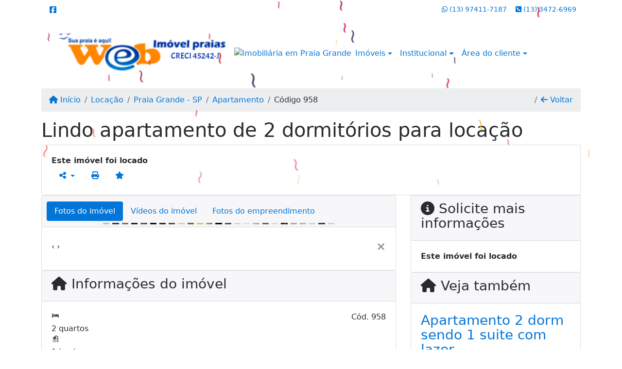

--- FILE ---
content_type: text/html; charset=UTF-8
request_url: https://www.webimovelpraias.com.br/958/imoveis/locacao-apartamento-2-quartos-vila-tupi-praia-grande-sp
body_size: 12845
content:
<!DOCTYPE html><html lang="pt-br"><head><title>Lindo apartamento de 2 dormitórios para locação - 958</title><meta name="description" content="Lindo apartamento de 2 dormitórios para locação - Apartamento para locação em Praia Grande - SP - Lindo apartamento de 2"><meta name="keywords" content="Apartamento , Apartamento Praia Grande - SP, Praia Grande - SP, Apartamento , imobiliarias Praia Grande - SP, imobiliária Praia Grande - SP, imóveis Praia Grande - SP, imóveis, Apartamento"><meta charset="utf-8"><meta name="google-site-verification" content="BLFVyi6W52Vz6H-hLqJuSNwQwc6heMeGWMYjlfZVfds"><meta name="Robots" content="INDEX,FOLLOW"><meta name="distribution" content="Global"><meta name="rating" content="General"><meta name="revisit-after" content="2"><meta name="classification" content="imobiliaria,imoveis"><meta name="author" content="Code49"><meta name="viewport" content="width=device-width, initial-scale=1, shrink-to-fit=no"><meta http-equiv="x-ua-compatible" content="ie=edge"><meta property="og:url" content="https://www.webimovelpraias.com.br/958/imoveis/locacao-apartamento-2-quartos-vila-tupi-praia-grande-sp"><meta property="og:image" content="https://www.webimovelpraias.com.br/admin/imovel/14721.jpg"><meta property="og:image" content="https://www.webimovelpraias.com.br/admin/imovel/mini/14721.jpg"><link rel="apple-touch-icon" href="https://www.webimovelpraias.com.br/admin/imovel/mini/14721.jpg"><meta name="thumbnail" content="https://www.webimovelpraias.com.br/admin/imovel/mini/14721.jpg"><meta property="og:type" content="website"><meta property="og:title" content="Lindo apartamento de 2 dormitórios para locação"><meta property="og:description" content="Apartamento amplo e arejado com 50 metros de área útil.

Localizado em um dos melhores bairros de Praia Grande que é a Ocian, próximo aos comérci..."><link rel="canonical" href="https://www.webimovelpraias.com.br/958/imoveis/locacao-apartamento-2-quartos-vila-tupi-praia-grande-sp">
<!-- Bootstrap -->
<link rel="stylesheet" href="https://www.webimovelpraias.com.br/css/bootstrap.min.css" crossorigin="anonymous">

<!-- Plugins -->
<link rel="stylesheet" href="https://www.webimovelpraias.com.br/plugins/bootstrap-multiselect/bootstrap-multiselect.css">
<link rel="stylesheet" href="https://www.webimovelpraias.com.br/plugins/bootstrap-multiselect/bootstrap-multiselect-custom.css">
<link rel="stylesheet" href="https://www.webimovelpraias.com.br/plugins/datepicker/datepicker.css">
<link rel="stylesheet" href="https://www.webimovelpraias.com.br/plugins/animate/animate.min.css">
		<link rel="stylesheet" href="https://www.webimovelpraias.com.br/crm/js/plugins/quill-emoji/dist/quill-emoji.css">
	<!-- fonts -->
<link rel="stylesheet" href="https://www.webimovelpraias.com.br/css/font-awesome.min.css">
<link rel="stylesheet" href="https://www.webimovelpraias.com.br/css/c49icons.min.css">

<link rel="stylesheet" href="https://www.webimovelpraias.com.br/css/imovel.css?2026012111"><link rel="stylesheet" href="https://www.webimovelpraias.com.br/css/custom.css?2026012111"><link rel="stylesheet" href="https://www.webimovelpraias.com.br/css/font-face.css"><!-- Global site tag (gtag.js) - Google Analytics -->
<script async src="https://www.googletagmanager.com/gtag/js?id=UA-160199551-1"></script>
<script>
  window.dataLayer = window.dataLayer || [];
  function gtag(){dataLayer.push(arguments);}
  gtag('js', new Date());

  gtag('config', 'UA-160199551-1');
</script></head><body class="" id="c49page-imovel">
<style>
  .fb-messenger-float {
      z-index: 999;
      position: fixed;
      font-family: 'Open sans';
      font-size: 14px;
      transition: bottom .2s;
      padding: 4px 12px 2px 12px;
      background-color: #1780b5;
      text-align: center;
      border-radius: 100px;
      font-size: 37px;
      bottom: 29px;
      right: 27px;
  }
  .fb-messenger-float i {
    color: #fff;
  }
</style>

<header id="c49header"  data-url_atual="https://www.webimovelpraias.com.br/" data-url_db="https://www.webimovelpraias.com.br/"><div id="c49row-1-1"  class="c49row c49-mod-mb-0 c49row-header-contact"><div class="container"><div class="row "><div class="col-md-3 d-flex align-items-center justify-content-center justify-content-md-start text-center text-md-left"><div  id="c49mod-38" ><div class="c49mod-contact-basic"><div class='c49-contact-social'><a aria-label='Icon share' href="http://www.facebook.com/webimovel.praias" class="c49-social btn btn-link" target="blank"><i class="c49-icon fab fa-facebook-square align-middle" aria-hidden="true"></i></a></div></div></div></div><div class="col-md-2 d-flex align-items-center justify-content-center text-center"></div><div class="col-md-7 d-flex align-items-center justify-content-center justify-content-md-end text-center text-md-right"><div  id="c49mod-76" > <div class="c49mod-contact-dropdown"><div class="c49-contact-phone"><span class="c49-phone btn btn-link btn-no-link btn-sm"><i class="c49-icon fab fa-whatsapp align-middle" aria-hidden="true" onclick="window.open('https://api.whatsapp.com/send?phone=5513974117187')"></i> <span class="c49-label align-middle"><a href=https://api.whatsapp.com/send?phone=5513974117187 target='_blank'>(13) 97411-7187</a></span></span><span class="c49-phone btn btn-link btn-no-link btn-sm"><i class="c49-icon fa fa-phone-square align-middle" aria-hidden="true" ></i> <span class="c49-label align-middle"><a class="hidden-md-up" href="tel:1334726969">(13) 3472-6969</a><a class="hidden-sm-down" href="#">(13) 3472-6969</a></span></span></div></div></div></div></div></div></div><div id="c49row-1-2"  class="c49row c49-mod-mb-0 c49row-navbar"><div class="container"><div class="row "><div class="col-sm-12"><div  id="c49mod-1" >
	<div class="c49mod-menu-horizontal-basic">
		<nav class="navbar  navbar-toggleable-md ">
			<div class="container">
				<button class="navbar-toggler navbar-toggler-right" type="button" data-toggle="collapse" data-target="#navbars1" aria-controls="navbarsContainer" aria-expanded="false" aria-label="Toggle navigation">
					<span class="navbar-toggler-icon"><i class="fa fa-bars" aria-hidden="true"></i></span>
				</button>
									<a aria-label="Menu mobile" class="navbar-brand" href="https://www.webimovelpraias.com.br/"><img alt="Imobiliária em Array" src="https://www.webimovelpraias.com.br/img/logo-topo.png"></a>
				
				<div class="collapse navbar-collapse" id="navbars1">
					<div class="nav navbar-nav mr-auto d-flex align-items-center justify-content-start">

						<div class='nav-item mr-auto'><div id='c49mod-2'  ><div class="c49mod-image-basic c49mod-image"><a href="https://www.webimovelpraias.com.br/"><img class="c49-image" src="https://www.webimovelpraias.com.br/img/logo-topo.png?v=1703013416" loading="lazy" alt="Imobiliária em Praia Grande"></a></div></div></div><div class='nav-item dropdown '><a class='nav-link dropdown-toggle' data-toggle='dropdown' href='' role='button' aria-haspopup='true' aria-expanded='false'>Imóveis</a><div class='dropdown-menu '><ul class='dropdown'><li><a class='dropdown-item dropdown-toggle dropdown-item-sub ' data-toggle='dropdown' href='' role='button' aria-haspopup='true' aria-expanded='false'>Venda</a><div class='dropdown-menu dropdown-submenu'><ul class='dropdown'><li><a class='dropdown-item dropdown-toggle dropdown-item-sub ' data-toggle='dropdown' href='' role='button' aria-haspopup='true' aria-expanded='false'>Apartamentos</a><div class='dropdown-menu dropdown-submenu'><ul class='dropdown'><li><a class='dropdown-item' href="javascript:search_base64('W3siaW5wdXQiOiJ0aXBvIiwidmFsdWUiOiIxIiwidGFibGUiOiJ0X2kifSx7ImlucHV0IjoiY2F0ZWdvcmlhIiwidmFsdWUiOlsiOTgiXSwidGFibGUiOiJpIn0seyJpbnB1dCI6ImRvcm1pdG9yaW8rIiwidmFsdWUiOlsxXSwidGFibGUiOiJpIn1d')" target=''>1 Dormitório</a></li><li><a class='dropdown-item' href="javascript:search_base64('W3siaW5wdXQiOiJ0aXBvIiwidmFsdWUiOiIxIiwidGFibGUiOiJ0X2kifSx7ImlucHV0IjoiY2F0ZWdvcmlhIiwidmFsdWUiOlsiOTgiXSwidGFibGUiOiJpIn0seyJpbnB1dCI6ImRvcm1pdG9yaW8rIiwidmFsdWUiOlsyXSwidGFibGUiOiJpIn1d')" target=''>2 Dormitórios</a></li><li><a class='dropdown-item' href="javascript:search_base64('W3siaW5wdXQiOiJ0aXBvIiwidmFsdWUiOiIxIiwidGFibGUiOiJ0X2kifSx7ImlucHV0IjoiY2F0ZWdvcmlhIiwidmFsdWUiOlsiOTgiXSwidGFibGUiOiJpIn0seyJpbnB1dCI6ImRvcm1pdG9yaW8rIiwidmFsdWUiOlszXSwidGFibGUiOiJpIn1d')" target=''>3 Dormitórios</a></li><li><a class='dropdown-item' href="javascript:search_base64('W3siaW5wdXQiOiJ0aXBvIiwidmFsdWUiOiIxIiwidGFibGUiOiJ0X2kifSx7ImlucHV0IjoiY2F0ZWdvcmlhIiwidmFsdWUiOlsiOTgiXSwidGFibGUiOiJpIn0seyJpbnB1dCI6ImRvcm1pdG9yaW8rIiwidmFsdWUiOls0XSwidGFibGUiOiJpIn1d')" target=''>4 Dormitórios</a></li><li><a class='dropdown-item' href="javascript:search_base64('W3siaW5wdXQiOiJ0aXBvIiwidmFsdWUiOiIxIiwidGFibGUiOiJ0X2kifSx7ImlucHV0IjoiY2F0ZWdvcmlhIiwidmFsdWUiOlsiOTgiXSwidGFibGUiOiJpIn0seyJpbnB1dCI6ImRvcm1pdG9yaW8rIiwidmFsdWUiOls1XSwidGFibGUiOiJpIn1d')" target=''>5 Dormitórios</a></li></ul></div></li><li><a class='dropdown-item dropdown-toggle dropdown-item-sub ' data-toggle='dropdown' href='' role='button' aria-haspopup='true' aria-expanded='false'>Casas</a><div class='dropdown-menu dropdown-submenu'><ul class='dropdown'><li><a class='dropdown-item' href="javascript:search_base64('W3siaW5wdXQiOiJ0aXBvIiwidmFsdWUiOiIxIiwidGFibGUiOiJ0X2kifSx7ImlucHV0IjoiY2F0ZWdvcmlhIiwidmFsdWUiOlsiOTkiXSwidGFibGUiOiJpIn0seyJpbnB1dCI6ImRvcm1pdG9yaW8rIiwidmFsdWUiOlsxXSwidGFibGUiOiJpIn1d')" target=''>1 Dormitório</a></li><li><a class='dropdown-item' href="javascript:search_base64('W3siaW5wdXQiOiJ0aXBvIiwidmFsdWUiOiIxIiwidGFibGUiOiJ0X2kifSx7ImlucHV0IjoiY2F0ZWdvcmlhIiwidmFsdWUiOlsiOTkiXSwidGFibGUiOiJpIn0seyJpbnB1dCI6ImRvcm1pdG9yaW8rIiwidmFsdWUiOlsyXSwidGFibGUiOiJpIn1d')" target=''>2 Dormitórios</a></li><li><a class='dropdown-item' href="javascript:search_base64('W3siaW5wdXQiOiJ0aXBvIiwidmFsdWUiOiIxIiwidGFibGUiOiJ0X2kifSx7ImlucHV0IjoiY2F0ZWdvcmlhIiwidmFsdWUiOlsiOTkiXSwidGFibGUiOiJpIn0seyJpbnB1dCI6ImRvcm1pdG9yaW8rIiwidmFsdWUiOlszXSwidGFibGUiOiJpIn1d')" target=''>3 Dormitórios</a></li><li><a class='dropdown-item' href="javascript:search_base64('W3siaW5wdXQiOiJ0aXBvIiwidmFsdWUiOiIxIiwidGFibGUiOiJ0X2kifSx7ImlucHV0IjoiY2F0ZWdvcmlhIiwidmFsdWUiOlsiOTkiXSwidGFibGUiOiJpIn0seyJpbnB1dCI6ImRvcm1pdG9yaW8rIiwidmFsdWUiOls0XSwidGFibGUiOiJpIn1d')" target=''>4 Dormitórios</a></li><li><a class='dropdown-item' href="javascript:search_base64('W3siaW5wdXQiOiJ0aXBvIiwidmFsdWUiOiIxIiwidGFibGUiOiJ0X2kifSx7ImlucHV0IjoiY2F0ZWdvcmlhIiwidmFsdWUiOlsiOTkiXSwidGFibGUiOiJpIn0seyJpbnB1dCI6ImRvcm1pdG9yaW8rIiwidmFsdWUiOls1XSwidGFibGUiOiJpIn1d')" target=''>5 Dormitórios</a></li></ul></div></li><li><a class='dropdown-item' href="javascript:search_base64('W3siaW5wdXQiOiJ0aXBvaW50ZXJubyIsInZhbHVlIjoiMyIsInRhYmxlIjoiaSJ9LHsiaW5wdXQiOiJ0aXBvIiwidmFsdWUiOiIxIiwidGFibGUiOiJ0X2kifV0=')" target=''>Imóveis comerciais</a></li><li><a class='dropdown-item' href="javascript:search_base64('W3siaW5wdXQiOiJ0aXBvaW50ZXJubyIsInZhbHVlIjoiNCIsInRhYmxlIjoiaSJ9LHsiaW5wdXQiOiJ0aXBvIiwidmFsdWUiOiIxIiwidGFibGUiOiJ0X2kifV0=')" target=''>Imóveis rurais</a></li><li><a class='dropdown-item' href="javascript:search_base64('W3siaW5wdXQiOiJ0aXBvaW50ZXJubyIsInZhbHVlIjoiNSIsInRhYmxlIjoiaSJ9LHsiaW5wdXQiOiJ0aXBvIiwidmFsdWUiOiIxIiwidGFibGUiOiJ0X2kifV0=')" target=''>Terrenos</a></li></ul></div></li><li><a class='dropdown-item dropdown-toggle dropdown-item-sub ' data-toggle='dropdown' href='' role='button' aria-haspopup='true' aria-expanded='false'>Locação</a><div class='dropdown-menu dropdown-submenu'><ul class='dropdown'><li><a class='dropdown-item dropdown-toggle dropdown-item-sub ' data-toggle='dropdown' href='' role='button' aria-haspopup='true' aria-expanded='false'>Apartamentos</a><div class='dropdown-menu dropdown-submenu'><ul class='dropdown'><li><a class='dropdown-item' href="javascript:search_base64('W3siaW5wdXQiOiJ0aXBvIiwidmFsdWUiOiIyIiwidGFibGUiOiJ0X2kifSx7ImlucHV0IjoiY2F0ZWdvcmlhIiwidmFsdWUiOlsiOTgiXSwidGFibGUiOiJpIn0seyJpbnB1dCI6ImRvcm1pdG9yaW8rIiwidmFsdWUiOlsxXSwidGFibGUiOiJpIn1d')" target=''>1 Dormitório</a></li><li><a class='dropdown-item' href="javascript:search_base64('W3siaW5wdXQiOiJ0aXBvIiwidmFsdWUiOiIyIiwidGFibGUiOiJ0X2kifSx7ImlucHV0IjoiY2F0ZWdvcmlhIiwidmFsdWUiOlsiOTgiXSwidGFibGUiOiJpIn0seyJpbnB1dCI6ImRvcm1pdG9yaW8rIiwidmFsdWUiOlsyXSwidGFibGUiOiJpIn1d')" target=''>2 Dormitórios</a></li><li><a class='dropdown-item' href="javascript:search_base64('W3siaW5wdXQiOiJ0aXBvIiwidmFsdWUiOiIyIiwidGFibGUiOiJ0X2kifSx7ImlucHV0IjoiY2F0ZWdvcmlhIiwidmFsdWUiOlsiOTgiXSwidGFibGUiOiJpIn0seyJpbnB1dCI6ImRvcm1pdG9yaW8rIiwidmFsdWUiOlszXSwidGFibGUiOiJpIn1d')" target=''>3 Dormitórios</a></li><li><a class='dropdown-item' href="javascript:search_base64('W3siaW5wdXQiOiJ0aXBvIiwidmFsdWUiOiIyIiwidGFibGUiOiJ0X2kifSx7ImlucHV0IjoiY2F0ZWdvcmlhIiwidmFsdWUiOlsiOTgiXSwidGFibGUiOiJpIn0seyJpbnB1dCI6ImRvcm1pdG9yaW8rIiwidmFsdWUiOls0XSwidGFibGUiOiJpIn1d')" target=''>4 Dormitórios</a></li><li><a class='dropdown-item' href="javascript:search_base64('W3siaW5wdXQiOiJ0aXBvIiwidmFsdWUiOiIyIiwidGFibGUiOiJ0X2kifSx7ImlucHV0IjoiY2F0ZWdvcmlhIiwidmFsdWUiOlsiOTgiXSwidGFibGUiOiJpIn0seyJpbnB1dCI6ImRvcm1pdG9yaW8rIiwidmFsdWUiOls1XSwidGFibGUiOiJpIn1d')" target=''>5 Dormitórios</a></li></ul></div></li><li><a class='dropdown-item dropdown-toggle dropdown-item-sub ' data-toggle='dropdown' href='' role='button' aria-haspopup='true' aria-expanded='false'>Casas</a><div class='dropdown-menu dropdown-submenu'><ul class='dropdown'><li><a class='dropdown-item' href="javascript:search_base64('W3siaW5wdXQiOiJ0aXBvIiwidmFsdWUiOiIyIiwidGFibGUiOiJ0X2kifSx7ImlucHV0IjoiY2F0ZWdvcmlhIiwidmFsdWUiOlsiOTkiXSwidGFibGUiOiJpIn0seyJpbnB1dCI6ImRvcm1pdG9yaW8rIiwidmFsdWUiOlsxXSwidGFibGUiOiJpIn1d')" target=''>1 Dormitório</a></li><li><a class='dropdown-item' href="javascript:search_base64('W3siaW5wdXQiOiJ0aXBvIiwidmFsdWUiOiIyIiwidGFibGUiOiJ0X2kifSx7ImlucHV0IjoiY2F0ZWdvcmlhIiwidmFsdWUiOlsiOTkiXSwidGFibGUiOiJpIn0seyJpbnB1dCI6ImRvcm1pdG9yaW8rIiwidmFsdWUiOlsyXSwidGFibGUiOiJpIn1d')" target=''>2 Dormitórios</a></li><li><a class='dropdown-item' href="javascript:search_base64('W3siaW5wdXQiOiJ0aXBvIiwidmFsdWUiOiIyIiwidGFibGUiOiJ0X2kifSx7ImlucHV0IjoiY2F0ZWdvcmlhIiwidmFsdWUiOlsiOTkiXSwidGFibGUiOiJpIn0seyJpbnB1dCI6ImRvcm1pdG9yaW8rIiwidmFsdWUiOlszXSwidGFibGUiOiJpIn1d')" target=''>3 Dormitórios</a></li><li><a class='dropdown-item' href="javascript:search_base64('W3siaW5wdXQiOiJ0aXBvIiwidmFsdWUiOiIyIiwidGFibGUiOiJ0X2kifSx7ImlucHV0IjoiY2F0ZWdvcmlhIiwidmFsdWUiOlsiOTkiXSwidGFibGUiOiJpIn0seyJpbnB1dCI6ImRvcm1pdG9yaW8rIiwidmFsdWUiOls0XSwidGFibGUiOiJpIn1d')" target=''>4 Dormitórios</a></li><li><a class='dropdown-item' href="javascript:search_base64('W3siaW5wdXQiOiJ0aXBvIiwidmFsdWUiOiIyIiwidGFibGUiOiJ0X2kifSx7ImlucHV0IjoiY2F0ZWdvcmlhIiwidmFsdWUiOlsiOTkiXSwidGFibGUiOiJpIn0seyJpbnB1dCI6ImRvcm1pdG9yaW8rIiwidmFsdWUiOls1XSwidGFibGUiOiJpIn1d')" target=''>5 Dormitórios</a></li></ul></div></li><li><a class='dropdown-item' href="javascript:search_base64('W3siaW5wdXQiOiJ0aXBvaW50ZXJubyIsInZhbHVlIjoiMyIsInRhYmxlIjoiaSJ9LHsiaW5wdXQiOiJ0aXBvIiwidmFsdWUiOiIyIiwidGFibGUiOiJ0X2kifV0=')" target=''>Imóveis comerciais</a></li><li><a class='dropdown-item' href="javascript:search_base64('W3siaW5wdXQiOiJ0aXBvaW50ZXJubyIsInZhbHVlIjoiNCIsInRhYmxlIjoiaSJ9LHsiaW5wdXQiOiJ0aXBvIiwidmFsdWUiOiIyIiwidGFibGUiOiJ0X2kifV0=')" target=''>Imóveis rurais</a></li><li><a class='dropdown-item' href="javascript:search_base64('W3siaW5wdXQiOiJ0aXBvaW50ZXJubyIsInZhbHVlIjoiNSIsInRhYmxlIjoiaSJ9LHsiaW5wdXQiOiJ0aXBvIiwidmFsdWUiOiIyIiwidGFibGUiOiJ0X2kifV0=')" target=''>Terrenos</a></li><li><a class='dropdown-item' href="javascript:search_base64('W3siaW5wdXQiOiJ0aXBvIiwidmFsdWUiOiIzIiwidGFibGUiOiJ0X2kifV0=')" target=''>Temporada</a></li></ul></div></li></ul></div></div><div class='nav-item dropdown '><a class='nav-link dropdown-toggle' data-toggle='dropdown' href='' role='button' aria-haspopup='true' aria-expanded='false'>Institucional</a><div class='dropdown-menu '><ul class='dropdown'><li><a class='dropdown-item' href='https://www.webimovelpraias.com.br/quem-somos.php'>Quem somos</a></li><li><a class='dropdown-item' href='https://www.webimovelpraias.com.br/servicos.php'>Serviços</a></li><li><a class='dropdown-item' href='https://www.webimovelpraias.com.br/equipe.php'>Equipe</a></li><li><a class='dropdown-item' href='https://www.webimovelpraias.com.br/trabalhe.php'>Trabalhe conosco</a></li><li><a class='dropdown-item' href='https://www.webimovelpraias.com.br/parceiros.php'>Parceiros</a></li><li><a class='dropdown-item' href='https://www.webimovelpraias.com.br/dicionario.php'>Dicionário imobiliário</a></li><li><a class='dropdown-item' href='https://www.webimovelpraias.com.br/links-uteis.php'>Links úteis</a></li><li><a class='dropdown-item' href='https://www.webimovelpraias.com.br/noticia.php'>Notícias</a></li></ul></div></div><div class='nav-item dropdown '><a class='nav-link dropdown-toggle' data-toggle='dropdown' href='' role='button' aria-haspopup='true' aria-expanded='false'>Área do cliente</a><div class='dropdown-menu '><ul class='dropdown'><a class='dropdown-item' href='https://www.webimovelpraias.com.br/account/?tab=favorites' data-toggle='modal' data-target='#modal-client-area'><i class='fa fa-star' aria-hidden='true'></i> Imóveis favoritos</a><a class='dropdown-item' href='javascript:cadastre()'><i class='fa fa-home' aria-hidden='true'></i> Cadastrar imóvel</a><a class='dropdown-item' href='javascript:perfil()' data-toggle='modal' data-target='#modal-client-area'><i class='fa fa-gift' aria-hidden='true'></i> Encomendar imóvel</a><div class='dropdown-divider'></div><a class='dropdown-item' href='#' data-toggle='modal' data-target='#modal-client-area'><i class='fa fa-sign-in-alt' aria-hidden='true'></i> Entrar</a></ul></div></div><div class='nav-item '><div id='c49mod-65'  >
<!-- <div class="dropdown c49mod-translator c49mod-translator-basic notranslate">
	<a id="current-flag" onclick="loadGoogleTranslator()" class="nav-link dropdown-toggle" data-toggle="dropdown" href="#" role="button" aria-haspopup="true" aria-expanded="false"><div class="flag-bra1"></div></a>
	<div class="dropdown-menu dropdown-menu-right">
		<a class="dropdown-item hidden language" href="#" data-padrao="1" data-sigla="pt" data-flag="bra1" data-lang="Portuguese">
			<span class="flag-bra1 img-rounded traducao"></span> Portuguese		</a>
				<a class="dropdown-item language" href="#" data-sigla="en" data-flag="eua1" data-lang="English">
			<span class="flag-eua1 img-rounded traducao"></span> English		</a>
				<a class="dropdown-item language" href="#" data-sigla="es" data-flag="esp1" data-lang="Spanish">
			<span class="flag-esp1 img-rounded traducao"></span> Spanish		</a>
				<div id="google_translate_element" class="hidden"></div>
	</div>
</div> --></div></div>
						<!-- Menu antigo -->

											</ul>
				</div>
			</div>
		</nav>
	</div>
	</div></div></div></div></div><div id="c49row-1-3"  class=""><div class=""><div class="row "><div class=""><div  id="c49mod-78" >
	<script>
		var phoneW = "5513974117187",
		msgW1 = "Em que podemos ajudá-lo(a)?",
		msgW2 = "",
		cor = "#1a63d6",
		position = "right",
		autoOpen = "",
		timer = "4000",
		titleW = "Contato por whatsapp",
		showpop = "",
		txtSite = "Site";
	</script>

	
		<div  class="floating-wpp "></div>

	

<script>
	var openWhatsappButton = document.getElementById("open-whatsapp");
	if (openWhatsappButton) {
		// Abrir a janela modal ao clicar no ícone do WhatsApp
		document.getElementById("open-whatsapp").addEventListener("click", function () {
			document.getElementById("modalWhats").style.display = "block";
		});

		// Fechar a janela modal ao clicar no botão "Fechar" (X)
		document.querySelector(".close").addEventListener("click", function () {
			document.getElementById("modalWhats").style.display = "none";
		});

		// Função para verificar se o e-mail é válido
		function isEmailValid(email) {
			var regex = /^[a-zA-Z0-9._-]+@[a-zA-Z0-9.-]+\.[a-zA-Z]{2,4}$/;
			return regex.test(email);
		}

		// Função para verificar se todos os campos estão preenchidos
		function camposEstaoPreenchidos() {
			var nome = document.querySelector('input[name="nome"]').value;
			var telefone = document.querySelector('input[name="telefone"]').value;
			var email = document.querySelector('input[name="email"]').value;

			return nome !== "" && telefone !== "" && email !== "";
		}

		// Manipulador de evento para o link do WhatsApp
		document.getElementById("whatsapp-link").addEventListener("click", function (e) {
			var email = document.querySelector('input[name="email"]').value;

			if (!camposEstaoPreenchidos()) {
		        e.preventDefault(); // Impede a abertura do link
		    } else if (!isEmailValid(email)) {
		        e.preventDefault(); // Impede a abertura do link
		    }
		});
	}
</script>

</div></div></div></div></div></header><main id="c49main" ><div id="c49row-8-1"  class="c49row"><div class="container"><div class="row "><div class="col-md-12"><div  id="c49mod-18" >		<div class="c49mod-breadcrumb c49mod-breadcrumb-basic">
			<nav class="breadcrumb">
				<a class="breadcrumb-item" href="https://www.webimovelpraias.com.br/"><i class="fa fa-home" aria-hidden="true"></i> Início</a>
				<a class="breadcrumb-item " href="https://www.webimovelpraias.com.br/imobiliaria/locacao/imoveis/16">Locação</a><a class="breadcrumb-item " href="https://www.webimovelpraias.com.br/imobiliaria/praia-grande-sp/imoveis/2">Praia Grande - SP</a><a class="breadcrumb-item " href="https://www.webimovelpraias.com.br/imobiliaria/apartamento/imoveis/433">Apartamento</a><a class="breadcrumb-item active">Código 958</a>				<a class="breadcrumb-item breadcrumb-return float-right" href="javascript:window.history.back()"><i class="fa fa-arrow-left" aria-hidden="true"></i> Voltar</a>
			</nav>
		</div>
	

</div></div></div></div></div><div id="c49row-8-2"  class="c49row"><div class="container"><div class="row "><div class="col-md-12"><div  id="c49mod-27" >
	<div class="c49mod-property-header-basic page-position">
		<div class="c49-property-title">
							<h1>Lindo apartamento de 2 dormitórios para locação</h1>
					</div>

		<div class="c49-property-bar" id="property-958">
			<div class="card">
				<div class="card-block">
											<div class="c49-property-price"><div class="c49-property-price-value"><strong>Este imóvel foi locado</strong></div></div>
					<div class="c49-action-icons">
						<div class="btn-group">
															<button onclick="mobileShare('Web Imóvel Praias - Lindo apartamento de 2 dormitórios para locação', 'https://www.webimovelpraias.com.br/958/imoveis/locacao-apartamento-2-quartos-vila-tupi-praia-grande-sp')" type="button" class="btn btn-link dropdown-toggle hidden-md-up"  aria-haspopup="true" aria-expanded="false">
									<i class="fa fa-share-alt" aria-hidden="true"></i>
								</button>
								<button type="button" class="btn btn-link dropdown-toggle hidden-sm-down" data-toggle="dropdown" aria-haspopup="true" aria-expanded="false">
									<i class="fa fa-share-alt" aria-hidden="true"></i>
								</button>
								<div class="dropdown-menu dropdown-menu-right">
									<a class="dropdown-item cursor-pointer" onclick="changeIconAndCopyToClipboard(this,'https://www.webimovelpraias.com.br/958/imoveis/locacao-apartamento-2-quartos-vila-tupi-praia-grande-sp')"><i class="fa fa-clone" aria-hidden="true"></i> Copiar link</a>
									<a class="dropdown-item" href="https://api.whatsapp.com/send?text=Web Imóvel Praias - Lindo apartamento de 2 dormitórios para locação - https://www.webimovelpraias.com.br/958/imoveis/locacao-apartamento-2-quartos-vila-tupi-praia-grande-sp" data-action="share/whatsapp/share" target="_blank"><i class="fab fa-whatsapp" aria-hidden="true"></i> Whatsapp</a>
									<a class="dropdown-item" href="javascript:new_window('https://www.facebook.com/sharer.php?u=https://www.webimovelpraias.com.br/958/imoveis/locacao-apartamento-2-quartos-vila-tupi-praia-grande-sp','Facebook','450','450','yes');"><i class="fab fa-facebook" aria-hidden="true"></i> Facebook</a>
									<a class="dropdown-item" href="javascript:new_window('https://twitter.com/share?text=Web Imóvel Praias - Lindo apartamento de 2 dormitórios para locação 
 https://www.webimovelpraias.com.br/958/imoveis/locacao-apartamento-2-quartos-vila-tupi-praia-grande-sp&url=https://www.webimovelpraias.com.br/958/imoveis/locacao-apartamento-2-quartos-vila-tupi-praia-grande-sp','Twitter','450','450','yes');"><i class="fab fa-twitter" aria-hidden="true"></i> Twitter</a>
									<a class="dropdown-item" href="javascript:new_window('https://www.linkedin.com/shareArticle?mini=true&url=https://www.webimovelpraias.com.br/958/imoveis/locacao-apartamento-2-quartos-vila-tupi-praia-grande-sp','Linkedin','450','450','yes');"><i class="fab fa-linkedin" aria-hidden="true"></i> LinkedIn</a>
								</div>
																							<a href="" data-toggle="modal" data-target="#printModal" class="btn btn-link btn-print"><i class="fa fa-print" aria-hidden="true"></i></a>
								<a class="btn btn-link btn-favorite" data-favorito="0" href="javascript:favoritar_imovel(958, this)"><i class="fa fa-star " aria-hidden="true"></i></a>
													</div>
					</div>
				</div>
			</div>
		</div>
	</div>

	<div class="modal fade print-modal" id="printModal" tabindex="-1" role="dialog" aria-labelledby="exampleModalLabel" aria-hidden="true">
		<div class="modal-dialog modal-lg" role="document">
			<div class="modal-content">
				<div class="modal-header">
					<h5 class="modal-title" id="exampleModalLabel">Ficha de impressão</h5>
					<button type="button" class="close" data-dismiss="modal" aria-label="Close">
						<span aria-hidden="true">&times;</span>
					</button>
				</div>
				<div class="modal-body">
					<iframe class="frame-size" src="https://www.webimovelpraias.com.br/print.php?id=958"></iframe>
				</div>
			</div>
		</div>
	</div>

	</div></div></div></div></div><div id="c49row-8-3"  class="c49row"><div class="container"><div class="row "><div class="col-md-8"><div class="" id="c49wrap-24"><div class="card c49wrap-card-tab">
			<div class="card-header">
			<ul class="nav nav-pills card-header-pills pull-xs-left slider-pro-tab" role="tablist">
									<li class="nav-item">
						<a class="nav-link active" data-toggle="tab" href="#c49mod-24-1" role="tab"><span>Fotos do imóvel</span></a>
					</li>
									<li class="nav-item">
						<a class="nav-link " data-toggle="tab" href="#c49mod-24-2" role="tab"><span>Vídeos do imóvel</span></a>
					</li>
									<li class="nav-item">
						<a class="nav-link " data-toggle="tab" href="#c49mod-24-3" role="tab"><span>Fotos do empreendimento</span></a>
					</li>
							</ul>
		</div>

		<div class="card-block">
			<div class="tab-content">
									<div class="tab-pane active" id="c49mod-24-1" role="tabpanel">
			            			                    <div id="c49mod-28" class="">
	<div class="c49mod-property-gallery-bluimp">

					<div class="tab-pane active" id="photos-property" role="tabpanel">

				<div id="photos-property-carousel" class="carousel c49-carousel-gallery slide" data-ride="carousel">
					<ol class="carousel-indicators">
													<li data-target="#photos-property-carousel" style="background-image: url(https://www.webimovelpraias.com.br//admin/imovel/mini/14721.jpg);" data-slide-to="0" class="active"></li>
																				<li data-target="#photos-property-carousel" style="background-image: url(https://www.webimovelpraias.com.br//admin/imovel/mini/14697.jpg);" data-slide-to="1" class=""></li>
																				<li data-target="#photos-property-carousel" style="background-image: url(https://www.webimovelpraias.com.br//admin/imovel/mini/14698.jpg);" data-slide-to="2" class=""></li>
																				<li data-target="#photos-property-carousel" style="background-image: url(https://www.webimovelpraias.com.br//admin/imovel/mini/14699.jpg);" data-slide-to="3" class=""></li>
																				<li data-target="#photos-property-carousel" style="background-image: url(https://www.webimovelpraias.com.br//admin/imovel/mini/14700.jpg);" data-slide-to="4" class=""></li>
																				<li data-target="#photos-property-carousel" style="background-image: url(https://www.webimovelpraias.com.br//admin/imovel/mini/14701.jpg);" data-slide-to="5" class=""></li>
																				<li data-target="#photos-property-carousel" style="background-image: url(https://www.webimovelpraias.com.br//admin/imovel/mini/14702.jpg);" data-slide-to="6" class=""></li>
																				<li data-target="#photos-property-carousel" style="background-image: url(https://www.webimovelpraias.com.br//admin/imovel/mini/14703.jpg);" data-slide-to="7" class=""></li>
																				<li data-target="#photos-property-carousel" style="background-image: url(https://www.webimovelpraias.com.br//admin/imovel/mini/14704.jpg);" data-slide-to="8" class=""></li>
																				<li data-target="#photos-property-carousel" style="background-image: url(https://www.webimovelpraias.com.br//admin/imovel/mini/14705.jpg);" data-slide-to="9" class=""></li>
																				<li data-target="#photos-property-carousel" style="background-image: url(https://www.webimovelpraias.com.br//admin/imovel/mini/14706.jpg);" data-slide-to="10" class=""></li>
																				<li data-target="#photos-property-carousel" style="background-image: url(https://www.webimovelpraias.com.br//admin/imovel/mini/14707.jpg);" data-slide-to="11" class=""></li>
																				<li data-target="#photos-property-carousel" style="background-image: url(https://www.webimovelpraias.com.br//admin/imovel/mini/14708.jpg);" data-slide-to="12" class=""></li>
																				<li data-target="#photos-property-carousel" style="background-image: url(https://www.webimovelpraias.com.br//admin/imovel/mini/14709.jpg);" data-slide-to="13" class=""></li>
																				<li data-target="#photos-property-carousel" style="background-image: url(https://www.webimovelpraias.com.br//admin/imovel/mini/14710.jpg);" data-slide-to="14" class=""></li>
																				<li data-target="#photos-property-carousel" style="background-image: url(https://www.webimovelpraias.com.br//admin/imovel/mini/14711.jpg);" data-slide-to="15" class=""></li>
																				<li data-target="#photos-property-carousel" style="background-image: url(https://www.webimovelpraias.com.br//admin/imovel/mini/14712.jpg);" data-slide-to="16" class=""></li>
																				<li data-target="#photos-property-carousel" style="background-image: url(https://www.webimovelpraias.com.br//admin/imovel/mini/14713.jpg);" data-slide-to="17" class=""></li>
																				<li data-target="#photos-property-carousel" style="background-image: url(https://www.webimovelpraias.com.br//admin/imovel/mini/14714.jpg);" data-slide-to="18" class=""></li>
																				<li data-target="#photos-property-carousel" style="background-image: url(https://www.webimovelpraias.com.br//admin/imovel/mini/14715.jpg);" data-slide-to="19" class=""></li>
																				<li data-target="#photos-property-carousel" style="background-image: url(https://www.webimovelpraias.com.br//admin/imovel/mini/14716.jpg);" data-slide-to="20" class=""></li>
																				<li data-target="#photos-property-carousel" style="background-image: url(https://www.webimovelpraias.com.br//admin/imovel/mini/14717.jpg);" data-slide-to="21" class=""></li>
																				<li data-target="#photos-property-carousel" style="background-image: url(https://www.webimovelpraias.com.br//admin/imovel/mini/14718.jpg);" data-slide-to="22" class=""></li>
																				<li data-target="#photos-property-carousel" style="background-image: url(https://www.webimovelpraias.com.br//admin/imovel/mini/14719.jpg);" data-slide-to="23" class=""></li>
																				<li data-target="#photos-property-carousel" style="background-image: url(https://www.webimovelpraias.com.br//admin/imovel/mini/14720.jpg);" data-slide-to="24" class=""></li>
																		</ol>
					<div class="carousel-inner gal-relative" role="listbox">
													<div class="carousel-item active" data-foto="https://www.webimovelpraias.com.br/exportacao/fotos/14721.jpg" data-gallery="imovel">
								<div style="background-image: url(https://www.webimovelpraias.com.br/exportacao/fotos/14721.jpg);"></div>
								<span class="legenda"></span>
							</div>
																				<div class="carousel-item " data-foto="https://www.webimovelpraias.com.br/exportacao/fotos/14697.jpg" data-gallery="imovel">
								<div style="background-image: url(https://www.webimovelpraias.com.br/exportacao/fotos/14697.jpg);"></div>
								<span class="legenda"></span>
							</div>
																				<div class="carousel-item " data-foto="https://www.webimovelpraias.com.br/exportacao/fotos/14698.jpg" data-gallery="imovel">
								<div style="background-image: url(https://www.webimovelpraias.com.br/exportacao/fotos/14698.jpg);"></div>
								<span class="legenda"></span>
							</div>
																				<div class="carousel-item " data-foto="https://www.webimovelpraias.com.br/exportacao/fotos/14699.jpg" data-gallery="imovel">
								<div style="background-image: url(https://www.webimovelpraias.com.br/exportacao/fotos/14699.jpg);"></div>
								<span class="legenda"></span>
							</div>
																				<div class="carousel-item " data-foto="https://www.webimovelpraias.com.br/exportacao/fotos/14700.jpg" data-gallery="imovel">
								<div style="background-image: url(https://www.webimovelpraias.com.br/exportacao/fotos/14700.jpg);"></div>
								<span class="legenda"></span>
							</div>
																				<div class="carousel-item " data-foto="https://www.webimovelpraias.com.br/exportacao/fotos/14701.jpg" data-gallery="imovel">
								<div style="background-image: url(https://www.webimovelpraias.com.br/exportacao/fotos/14701.jpg);"></div>
								<span class="legenda"></span>
							</div>
																				<div class="carousel-item " data-foto="https://www.webimovelpraias.com.br/exportacao/fotos/14702.jpg" data-gallery="imovel">
								<div style="background-image: url(https://www.webimovelpraias.com.br/exportacao/fotos/14702.jpg);"></div>
								<span class="legenda"></span>
							</div>
																				<div class="carousel-item " data-foto="https://www.webimovelpraias.com.br/exportacao/fotos/14703.jpg" data-gallery="imovel">
								<div style="background-image: url(https://www.webimovelpraias.com.br/exportacao/fotos/14703.jpg);"></div>
								<span class="legenda"></span>
							</div>
																				<div class="carousel-item " data-foto="https://www.webimovelpraias.com.br/exportacao/fotos/14704.jpg" data-gallery="imovel">
								<div style="background-image: url(https://www.webimovelpraias.com.br/exportacao/fotos/14704.jpg);"></div>
								<span class="legenda"></span>
							</div>
																				<div class="carousel-item " data-foto="https://www.webimovelpraias.com.br/exportacao/fotos/14705.jpg" data-gallery="imovel">
								<div style="background-image: url(https://www.webimovelpraias.com.br/exportacao/fotos/14705.jpg);"></div>
								<span class="legenda"></span>
							</div>
																				<div class="carousel-item " data-foto="https://www.webimovelpraias.com.br/exportacao/fotos/14706.jpg" data-gallery="imovel">
								<div style="background-image: url(https://www.webimovelpraias.com.br/exportacao/fotos/14706.jpg);"></div>
								<span class="legenda"></span>
							</div>
																				<div class="carousel-item " data-foto="https://www.webimovelpraias.com.br/exportacao/fotos/14707.jpg" data-gallery="imovel">
								<div style="background-image: url(https://www.webimovelpraias.com.br/exportacao/fotos/14707.jpg);"></div>
								<span class="legenda"></span>
							</div>
																				<div class="carousel-item " data-foto="https://www.webimovelpraias.com.br/exportacao/fotos/14708.jpg" data-gallery="imovel">
								<div style="background-image: url(https://www.webimovelpraias.com.br/exportacao/fotos/14708.jpg);"></div>
								<span class="legenda"></span>
							</div>
																				<div class="carousel-item " data-foto="https://www.webimovelpraias.com.br/exportacao/fotos/14709.jpg" data-gallery="imovel">
								<div style="background-image: url(https://www.webimovelpraias.com.br/exportacao/fotos/14709.jpg);"></div>
								<span class="legenda"></span>
							</div>
																				<div class="carousel-item " data-foto="https://www.webimovelpraias.com.br/exportacao/fotos/14710.jpg" data-gallery="imovel">
								<div style="background-image: url(https://www.webimovelpraias.com.br/exportacao/fotos/14710.jpg);"></div>
								<span class="legenda"></span>
							</div>
																				<div class="carousel-item " data-foto="https://www.webimovelpraias.com.br/exportacao/fotos/14711.jpg" data-gallery="imovel">
								<div style="background-image: url(https://www.webimovelpraias.com.br/exportacao/fotos/14711.jpg);"></div>
								<span class="legenda"></span>
							</div>
																				<div class="carousel-item " data-foto="https://www.webimovelpraias.com.br/exportacao/fotos/14712.jpg" data-gallery="imovel">
								<div style="background-image: url(https://www.webimovelpraias.com.br/exportacao/fotos/14712.jpg);"></div>
								<span class="legenda"></span>
							</div>
																				<div class="carousel-item " data-foto="https://www.webimovelpraias.com.br/exportacao/fotos/14713.jpg" data-gallery="imovel">
								<div style="background-image: url(https://www.webimovelpraias.com.br/exportacao/fotos/14713.jpg);"></div>
								<span class="legenda"></span>
							</div>
																				<div class="carousel-item " data-foto="https://www.webimovelpraias.com.br/exportacao/fotos/14714.jpg" data-gallery="imovel">
								<div style="background-image: url(https://www.webimovelpraias.com.br/exportacao/fotos/14714.jpg);"></div>
								<span class="legenda"></span>
							</div>
																				<div class="carousel-item " data-foto="https://www.webimovelpraias.com.br/exportacao/fotos/14715.jpg" data-gallery="imovel">
								<div style="background-image: url(https://www.webimovelpraias.com.br/exportacao/fotos/14715.jpg);"></div>
								<span class="legenda"></span>
							</div>
																				<div class="carousel-item " data-foto="https://www.webimovelpraias.com.br/exportacao/fotos/14716.jpg" data-gallery="imovel">
								<div style="background-image: url(https://www.webimovelpraias.com.br/exportacao/fotos/14716.jpg);"></div>
								<span class="legenda"></span>
							</div>
																				<div class="carousel-item " data-foto="https://www.webimovelpraias.com.br/exportacao/fotos/14717.jpg" data-gallery="imovel">
								<div style="background-image: url(https://www.webimovelpraias.com.br/exportacao/fotos/14717.jpg);"></div>
								<span class="legenda"></span>
							</div>
																				<div class="carousel-item " data-foto="https://www.webimovelpraias.com.br/exportacao/fotos/14718.jpg" data-gallery="imovel">
								<div style="background-image: url(https://www.webimovelpraias.com.br/exportacao/fotos/14718.jpg);"></div>
								<span class="legenda"></span>
							</div>
																				<div class="carousel-item " data-foto="https://www.webimovelpraias.com.br/exportacao/fotos/14719.jpg" data-gallery="imovel">
								<div style="background-image: url(https://www.webimovelpraias.com.br/exportacao/fotos/14719.jpg);"></div>
								<span class="legenda"></span>
							</div>
																				<div class="carousel-item " data-foto="https://www.webimovelpraias.com.br/exportacao/fotos/14720.jpg" data-gallery="imovel">
								<div style="background-image: url(https://www.webimovelpraias.com.br/exportacao/fotos/14720.jpg);"></div>
								<span class="legenda"></span>
							</div>
																		</div>
					<a class="carousel-control-prev" href="#photos-property-carousel" role="button" data-slide="prev">
						<span class="carousel-control-prev-icon" aria-hidden="true"></span>
						<span class="sr-only">Previous</span>
					</a>
					<a class="carousel-control-next" href="#photos-property-carousel" role="button" data-slide="next">
						<span class="carousel-control-next-icon" aria-hidden="true"></span>
						<span class="sr-only">Next</span>
					</a>
				</div>

			</div>
			</div>


<link rel="stylesheet" href="https://www.webimovelpraias.com.br/plugins/blueimp-gallery/blueimp-gallery.min.css?2026012111">
<div id="blueimp-gallery" class="blueimp-gallery blueimp-gallery-controls" data-use-bootstrap-modal="false" data-hide-page-scrollbars="false">
    <div class="slides"></div>
    <h3 class="title"></h3>
    <a class="prev">‹</a>
    <a class="next">›</a>
    <a class="close">×</a>
    <a class="play-pause"></a>
    <ol class="indicator"></ol>
    <div class="modal fade">
        <div class="modal-dialog">
            <div class="modal-content">
                <div class="modal-header">
                    <button type="button" class="close" aria-hidden="true">&times;</button>
                    <h4 class="modal-title"></h4>
                </div>
                <div class="modal-body next"></div>
                <div class="modal-footer">
                    <button type="button" class="btn btn-default pull-left prev">
                        <i class="glyphicon glyphicon-chevron-left"></i>
                        Previous
                    </button>
                    <button type="button" class="btn btn-primary next">
                        Next
                        <i class="glyphicon glyphicon-chevron-right"></i>
                    </button>
                </div>
            </div>
        </div>
    </div>
</div>

</div>
			                					</div>
									<div class="tab-pane " id="c49mod-24-2" role="tabpanel">
			            			                    <div id="c49mod-70" class="">


	<div class="c49mod-property-gallery-basic">

					<div class="wrap-hidden" data-hidden="#c49mod-24-2"></div>
			</div>
<link rel="stylesheet" href="https://www.webimovelpraias.com.br/plugins/blueimp-gallery/blueimp-gallery.min.css?2026012111">
<div id="blueimp-gallery" class="blueimp-gallery blueimp-gallery-controls" data-use-bootstrap-modal="false" data-hide-page-scrollbars="false">
    <div class="slides"></div>
    <h3 class="title"></h3>
    <a class="prev">‹</a>
    <a class="next">›</a>
    <a class="close">×</a>
    <a class="play-pause"></a>
    <ol class="indicator"></ol>
    <div class="modal fade">
        <div class="modal-dialog">
            <div class="modal-content">
                <div class="modal-header">
                    <button type="button" class="close" aria-hidden="true">&times;</button>
                    <h4 class="modal-title"></h4>
                </div>
                <div class="modal-body next"></div>
                <div class="modal-footer">
                    <button type="button" class="btn btn-default pull-left prev">
                        <i class="glyphicon glyphicon-chevron-left"></i>
                        Previous
                    </button>
                    <button type="button" class="btn btn-primary next">
                        Next
                        <i class="glyphicon glyphicon-chevron-right"></i>
                    </button>
                </div>
            </div>
        </div>
    </div>
</div>

</div>
			                					</div>
									<div class="tab-pane " id="c49mod-24-3" role="tabpanel">
			            			                    <div id="c49mod-53" class="">


	<div class="c49mod-property-gallery-bluimp">

					<div class="wrap-hidden" data-hidden="#c49mod-24-3"></div>
		
	</div>
<link rel="stylesheet" href="https://www.webimovelpraias.com.br/plugins/blueimp-gallery/blueimp-gallery.min.css?2026012111">
<div id="blueimp-gallery" class="blueimp-gallery blueimp-gallery-controls" data-use-bootstrap-modal="false" data-hide-page-scrollbars="false">
    <div class="slides"></div>
    <h3 class="title"></h3>
    <a class="prev">‹</a>
    <a class="next">›</a>
    <a class="close">×</a>
    <a class="play-pause"></a>
    <ol class="indicator"></ol>
    <div class="modal fade">
        <div class="modal-dialog">
            <div class="modal-content">
                <div class="modal-header">
                    <button type="button" class="close" aria-hidden="true">&times;</button>
                    <h4 class="modal-title"></h4>
                </div>
                <div class="modal-body next"></div>
                <div class="modal-footer">
                    <button type="button" class="btn btn-default pull-left prev">
                        <i class="glyphicon glyphicon-chevron-left"></i>
                        Previous
                    </button>
                    <button type="button" class="btn btn-primary next">
                        Next
                        <i class="glyphicon glyphicon-chevron-right"></i>
                    </button>
                </div>
            </div>
        </div>
    </div>
</div>

</div>
			                					</div>
							</div>
		</div>
	</div>
</div><div class="" id="c49wrap-17"><div class="card c49wrap-card">
						<div class="card-header">
				<h3 class="c49-card-title">
					<i class="fa fa-home"></i>
					Informações do imóvel				</h3>
			</div>
		
		<div class="card-block ">
	        		                <div id="c49mod-29"  >
	<div class="c49mod-property-infos-basic">

		
			<div class="c49-property-numbers d-flex justify-content-between">
				<div class="c49-property-features">
					<div class="c49-property-number-wrap"><span class="c49icon-bedroom-1"></span><div class="c49-property-number">2 quartos</div></div><div class="c49-property-number-wrap"><span class="c49icon-bathroom-1"></span><div class="c49-property-number">1 banh.</div></div><div class="c49-property-number-wrap"><span class="c49icon-garage-1"></span><div class="c49-property-number">1 Vaga coberta</div></div>				</div>

				<div class="info-codigo">
					<span class="info-codigo-ref">Cód.</span> 958				</div>
			</div>

							<h2 class="property-title m-b-20">Lindo apartamento de 2 dormitórios para locação</h2>
			
							<div class="property-description p-b-20">
					<p>Apartamento amplo e arejado com 50 metros de área útil.<br />
<br />
Localizado em um dos melhores bairros de Praia Grande que é a Ocian, próximo aos comércios da região, super mercados, farmácias e bancos.</p>
				</div>
			
			<div class="row">
				<div class="col-sm-12">
										 
							<div class="table-row table-row-odd" id="transacao">
								<div><i class="fa fa-chevron-circle-right"></i> Transação</div>
								 
								<div> Locação </div> 
							</div>
						 
							<div class="table-row table-row-odd" id="finalidade">
								<div><i class="fa fa-chevron-circle-right"></i> Finalidade</div>
								 
								<div> Residencial </div> 
							</div>
						 
							<div class="table-row table-row-odd" id="tipodeimovel">
								<div><i class="fa fa-chevron-circle-right"></i> Tipo de imóvel</div>
								 
								<div> Apartamento </div> 
							</div>
						 
							<div class="table-row table-row-odd" id="cidade">
								<div><i class="fa fa-chevron-circle-right"></i> Cidade</div>
								 
								<div> Praia Grande - SP </div> 
							</div>
						 
							<div class="table-row table-row-odd" id="bairro">
								<div><i class="fa fa-chevron-circle-right"></i> Bairro</div>
								 
								<div> Vila Tupi </div> 
							</div>
						 
							<div class="table-row table-row-odd" id="areaprivativa">
								<div><i class="fa fa-chevron-circle-right"></i> Área privativa</div>
								 
								<div> 50 m²  </div> 
							</div>
						 			
				</div>
			</div>

			<br><br>

			
			<div class="c49-property-characteristics">
				<ul class="nav nav-pills c49-nav-pills" role="tablist">
											<li class="nav-item">
							<a class="nav-link ease active" data-toggle="tab" href="#tab1" role="tab">
								<span>Características do imóvel</span>
							</a>
						</li>
									</ul>

				<div class="tab-content p-b-20">
											<div class="tab-pane active" id="tab1" role="tabpanel">
							<div class="characteristics-section">
																	<div class="table-col"><div><i class="far fa-check-circle"></i> Área de serviço</div></div>
																	<div class="table-col"><div><i class="far fa-check-circle"></i> Cozinha</div></div>
																	<div class="table-col"><div><i class="far fa-check-circle"></i> Sala</div></div>
															</div>
						</div>
									</div>
			</div>

		
			
		</div>		</div>
		            	            		</div>
	</div></div><div class="" id="c49wrap-15"><div class="card c49wrap-card">
						<div class="card-header">
				<h3 class="c49-card-title">
					<i class="fa fa-map-marker"></i>
					Mapa				</h3>
			</div>
		
		<div class="card-block p-0">
	        		                <div id="c49mod-30"  >
				<link rel="stylesheet" href="https://www.webimovelpraias.com.br/modules/map/leaflet.css">
		<link rel="stylesheet" href="https://www.webimovelpraias.com.br/modules/map/MarkerCluster.Default.min.css">
		<link rel="stylesheet" href="https://www.webimovelpraias.com.br/modules/map/MarkerCluster.css">
		<link rel="stylesheet" href="https://www.webimovelpraias.com.br/modules/map/custom.min.css">
		
		<div id="c49mod-map-basic" data-id-imovel="958" class="c49mod-map-basic " data-id-module="30" data-properties-filter="" data-path="modules/map/basic/c49mod-map-basic" data-search="" data-select="U0VMRUNUIGkuKiBGUk9NIGltb3ZlbCBBUyBpICBXSEVSRSBpLmlkPSc5NTgnIEFORCBpLmV4aWJpcmltb3ZlbHNpdGU9JzEnIEFORCBpLnNpdHVhY2FvIT0nMScgQU5EIGkuc2l0dWFjYW8hPSc3JyBBTkQgaS5zaXR1YWNhbyE9Jzgn" data-num_reg_pages="1" data-input_ordem='bnVsbA=='>
			<div>
				<div id="mapid" data-select="[base64]" data-tabela="1" data-maxzoom="14"></div>
							</div>
					</div>

		

	
</div>
		            	            		</div>
	</div></div></div><div class="col-md-4"><div class="" id="c49wrap-14"><div class="card c49wrap-card">
						<div class="card-header">
				<h3 class="c49-card-title">
					<i class="fa fa-info-circle"></i>
					Solicite mais informações				</h3>
			</div>
		
		<div class="card-block ">
	        		                <div id="c49mod-23"  ><strong>Este imóvel foi locado</strong></div>
		            	            		</div>
	</div></div><div class="" id="c49wrap-16"><div class="card c49wrap-card">
						<div class="card-header">
				<h3 class="c49-card-title">
					<i class="fa fa-home"></i>
					Veja também				</h3>
			</div>
		
		<div class="card-block ">
	        		                <div id="c49mod-47"  >
		<section id="c49mod-properties-list-mini" data-id-module="47" data-search="" data-select="[base64]" class="c49mod-properties-list-mini" data-path='modules/properties/list-mini/c49mod-properties-list-mini'  data-properties-filter="" data-num_reg_pages="" data-input_ordem='bnVsbA=='>
							<div class="c49-property-mini">
					<h3 class="c49-mini-title"><a href="https://www.webimovelpraias.com.br/1658/imoveis/locacao-apartamento-2-quartos-mirim-praia-grande-sp">Apartamento 2 dorm sendo 1 suite com lazer</a></h3>
					<div class="c49-property-mini-wrap d-flex align-items-stretch" id="property-1658">
						<div class="c49-mini-photo">
							<a href="https://www.webimovelpraias.com.br/1658/imoveis/locacao-apartamento-2-quartos-mirim-praia-grande-sp">
																		<img class="img-fluid" src="https://www.webimovelpraias.com.br/admin/imovel/mini/20220408T1525110300-495492946.jpg" loading="lazy" alt="Locação em mirim - Praia Grande" width="250" height="188">
																																		</a>
																												</div>
						<div class="c49-mini-body">					
															<a href="https://www.webimovelpraias.com.br/1658/imoveis/locacao-apartamento-2-quartos-mirim-praia-grande-sp"><p class="c49-property-value"><span class="c49-currency">R$</span> 3.200,00</p></a>
							
							<a href="https://www.webimovelpraias.com.br/1658/imoveis/locacao-apartamento-2-quartos-mirim-praia-grande-sp"><p class="c49-property-neibourhood"></p></a>
							<div class="c49-property-numbers d-flex justify-content-between">
																	<a href="https://www.webimovelpraias.com.br/1658/imoveis/locacao-apartamento-2-quartos-mirim-praia-grande-sp">
										<div class="c49-property-number-wrap d-flex align-items-center" data-toggle="tooltip" data-placement="top" rel="tooltip" title="sendo 1 suíte">
											<span class="c49icon-bedroom-1"></span>
											<div class="c49-property-number">2</div>
										</div>
									</a>
								
																	<a href="https://www.webimovelpraias.com.br/1658/imoveis/locacao-apartamento-2-quartos-mirim-praia-grande-sp">
										<div class="c49-property-number-wrap d-flex align-items-center">
											<span class="c49icon-bathroom-1"></span>
											<div class="c49-property-number">1</div>
										</div>
									</a>
								
																	<a href="https://www.webimovelpraias.com.br/1658/imoveis/locacao-apartamento-2-quartos-mirim-praia-grande-sp">
										<div class="c49-property-number-wrap d-flex align-items-center" data-toggle="tooltip" data-placement="top" rel="tooltip" title="sendo 1 coberta">
											<span class="c49icon-garage-1"></span>
											<div class="c49-property-number">1</div>
										</div>
									</a>
															</div>
						</div>
					</div>
				</div>
							<div class="c49-property-mini">
					<h3 class="c49-mini-title"><a href="https://www.webimovelpraias.com.br/1744/imoveis/venda-locacao-apartamento-1-quarto-guilhermina-praia-grande-sp">APARTAMENTO VISTA MAR</a></h3>
					<div class="c49-property-mini-wrap d-flex align-items-stretch" id="property-1744">
						<div class="c49-mini-photo">
							<a href="https://www.webimovelpraias.com.br/1744/imoveis/venda-locacao-apartamento-1-quarto-guilhermina-praia-grande-sp">
																		<img class="img-fluid" src="https://www.webimovelpraias.com.br/admin/imovel/mini/20231207T1731130300-882352995.jpg" loading="lazy" alt="Venda em Guilhermina - Praia Grande" width="250" height="188">
																																		</a>
																												</div>
						<div class="c49-mini-body">					
															<a href="https://www.webimovelpraias.com.br/1744/imoveis/venda-locacao-apartamento-1-quarto-guilhermina-praia-grande-sp"><p class="c49-property-value"><span class="c49-currency">R$</span> 220.000,00</p></a>
							
							<a href="https://www.webimovelpraias.com.br/1744/imoveis/venda-locacao-apartamento-1-quarto-guilhermina-praia-grande-sp"><p class="c49-property-neibourhood"></p></a>
							<div class="c49-property-numbers d-flex justify-content-between">
																	<a href="https://www.webimovelpraias.com.br/1744/imoveis/venda-locacao-apartamento-1-quarto-guilhermina-praia-grande-sp">
										<div class="c49-property-number-wrap d-flex align-items-center" data-toggle="tooltip" data-placement="top" rel="tooltip" title="sendo 1 suíte">
											<span class="c49icon-bedroom-1"></span>
											<div class="c49-property-number">1</div>
										</div>
									</a>
								
																	<a href="https://www.webimovelpraias.com.br/1744/imoveis/venda-locacao-apartamento-1-quarto-guilhermina-praia-grande-sp">
										<div class="c49-property-number-wrap d-flex align-items-center">
											<span class="c49icon-bathroom-1"></span>
											<div class="c49-property-number">1</div>
										</div>
									</a>
								
																	<a href="https://www.webimovelpraias.com.br/1744/imoveis/venda-locacao-apartamento-1-quarto-guilhermina-praia-grande-sp">
										<div class="c49-property-number-wrap d-flex align-items-center" data-toggle="tooltip" data-placement="top" rel="tooltip" title="sendo 1 coberta">
											<span class="c49icon-garage-1"></span>
											<div class="c49-property-number">1</div>
										</div>
									</a>
															</div>
						</div>
					</div>
				</div>
							<div class="c49-property-mini">
					<h3 class="c49-mini-title"><a href="https://www.webimovelpraias.com.br/1655/imoveis/venda-apartamento-2-quartos-guilhermina-praia-grande-sp">Apartamento 2 dorm lazer completo - Vila Guilhermina</a></h3>
					<div class="c49-property-mini-wrap d-flex align-items-stretch" id="property-1655">
						<div class="c49-mini-photo">
							<a href="https://www.webimovelpraias.com.br/1655/imoveis/venda-apartamento-2-quartos-guilhermina-praia-grande-sp">
																		<img class="img-fluid" src="https://www.webimovelpraias.com.br/admin/imovel/mini/20220408T1135490300-341865023.jpg" loading="lazy" alt="Venda em Guilhermina - Praia Grande" width="250" height="188">
																																		</a>
																												</div>
						<div class="c49-mini-body">					
															<a href="https://www.webimovelpraias.com.br/1655/imoveis/venda-apartamento-2-quartos-guilhermina-praia-grande-sp"><p class="c49-property-value"><span class="c49-currency">R$</span> 360.000,00</p></a>
							
							<a href="https://www.webimovelpraias.com.br/1655/imoveis/venda-apartamento-2-quartos-guilhermina-praia-grande-sp"><p class="c49-property-neibourhood"></p></a>
							<div class="c49-property-numbers d-flex justify-content-between">
																	<a href="https://www.webimovelpraias.com.br/1655/imoveis/venda-apartamento-2-quartos-guilhermina-praia-grande-sp">
										<div class="c49-property-number-wrap d-flex align-items-center" data-toggle="tooltip" data-placement="top" rel="tooltip" title="sendo 1 suíte">
											<span class="c49icon-bedroom-1"></span>
											<div class="c49-property-number">2</div>
										</div>
									</a>
								
																	<a href="https://www.webimovelpraias.com.br/1655/imoveis/venda-apartamento-2-quartos-guilhermina-praia-grande-sp">
										<div class="c49-property-number-wrap d-flex align-items-center">
											<span class="c49icon-bathroom-1"></span>
											<div class="c49-property-number">1</div>
										</div>
									</a>
								
																	<a href="https://www.webimovelpraias.com.br/1655/imoveis/venda-apartamento-2-quartos-guilhermina-praia-grande-sp">
										<div class="c49-property-number-wrap d-flex align-items-center" data-toggle="tooltip" data-placement="top" rel="tooltip" title="sendo 1 coberta">
											<span class="c49icon-garage-1"></span>
											<div class="c49-property-number">1</div>
										</div>
									</a>
															</div>
						</div>
					</div>
				</div>
							<div class="c49-property-mini">
					<h3 class="c49-mini-title"><a href="https://www.webimovelpraias.com.br/1612/imoveis/venda-apartamento-2-quartos-tupi-praia-grande-sp">APARTAMENTO DE 02 DORMITÓRIOS MOBILIADO NA TUPI</a></h3>
					<div class="c49-property-mini-wrap d-flex align-items-stretch" id="property-1612">
						<div class="c49-mini-photo">
							<a href="https://www.webimovelpraias.com.br/1612/imoveis/venda-apartamento-2-quartos-tupi-praia-grande-sp">
																		<img class="img-fluid" src="https://www.webimovelpraias.com.br/admin/imovel/mini/20220124T1515370300-135049067.jpg" loading="lazy" alt="Venda em Tupi - Praia Grande" width="250" height="188">
																																		</a>
																												</div>
						<div class="c49-mini-body">					
															<a href="https://www.webimovelpraias.com.br/1612/imoveis/venda-apartamento-2-quartos-tupi-praia-grande-sp"><p class="c49-property-value"><span class="c49-currency">R$</span> 460.000,00</p></a>
							
							<a href="https://www.webimovelpraias.com.br/1612/imoveis/venda-apartamento-2-quartos-tupi-praia-grande-sp"><p class="c49-property-neibourhood"></p></a>
							<div class="c49-property-numbers d-flex justify-content-between">
																	<a href="https://www.webimovelpraias.com.br/1612/imoveis/venda-apartamento-2-quartos-tupi-praia-grande-sp">
										<div class="c49-property-number-wrap d-flex align-items-center" data-toggle="tooltip" data-placement="top" rel="tooltip" title="sendo 1 suíte">
											<span class="c49icon-bedroom-1"></span>
											<div class="c49-property-number">2</div>
										</div>
									</a>
								
																	<a href="https://www.webimovelpraias.com.br/1612/imoveis/venda-apartamento-2-quartos-tupi-praia-grande-sp">
										<div class="c49-property-number-wrap d-flex align-items-center">
											<span class="c49icon-bathroom-1"></span>
											<div class="c49-property-number">1</div>
										</div>
									</a>
								
																	<a href="https://www.webimovelpraias.com.br/1612/imoveis/venda-apartamento-2-quartos-tupi-praia-grande-sp">
										<div class="c49-property-number-wrap d-flex align-items-center" data-toggle="tooltip" data-placement="top" rel="tooltip" title="sendo 1 coberta">
											<span class="c49icon-garage-1"></span>
											<div class="c49-property-number">1</div>
										</div>
									</a>
															</div>
						</div>
					</div>
				</div>
							<div class="c49-property-mini">
					<h3 class="c49-mini-title"><a href="https://www.webimovelpraias.com.br/1660/imoveis/venda-apartamento-2-quartos-ocian-praia-grande-sp">Apartamento de alto padrão com 2 suites - vila tupi</a></h3>
					<div class="c49-property-mini-wrap d-flex align-items-stretch" id="property-1660">
						<div class="c49-mini-photo">
							<a href="https://www.webimovelpraias.com.br/1660/imoveis/venda-apartamento-2-quartos-ocian-praia-grande-sp">
																		<img class="img-fluid" src="https://www.webimovelpraias.com.br/admin/imovel/mini/20220413T1320590300-711922637.jpg" loading="lazy" alt="Venda em Ocian - Praia Grande" width="250" height="188">
																																		</a>
																												</div>
						<div class="c49-mini-body">					
															<a href="https://www.webimovelpraias.com.br/1660/imoveis/venda-apartamento-2-quartos-ocian-praia-grande-sp"><p class="c49-property-value"><span class="c49-currency">R$</span> 450.000,00</p></a>
							
							<a href="https://www.webimovelpraias.com.br/1660/imoveis/venda-apartamento-2-quartos-ocian-praia-grande-sp"><p class="c49-property-neibourhood"></p></a>
							<div class="c49-property-numbers d-flex justify-content-between">
																	<a href="https://www.webimovelpraias.com.br/1660/imoveis/venda-apartamento-2-quartos-ocian-praia-grande-sp">
										<div class="c49-property-number-wrap d-flex align-items-center" data-toggle="tooltip" data-placement="top" rel="tooltip" title="sendo 2 suítes">
											<span class="c49icon-bedroom-1"></span>
											<div class="c49-property-number">2</div>
										</div>
									</a>
								
																	<a href="https://www.webimovelpraias.com.br/1660/imoveis/venda-apartamento-2-quartos-ocian-praia-grande-sp">
										<div class="c49-property-number-wrap d-flex align-items-center">
											<span class="c49icon-bathroom-1"></span>
											<div class="c49-property-number">1</div>
										</div>
									</a>
								
																	<a href="https://www.webimovelpraias.com.br/1660/imoveis/venda-apartamento-2-quartos-ocian-praia-grande-sp">
										<div class="c49-property-number-wrap d-flex align-items-center" data-toggle="tooltip" data-placement="top" rel="tooltip" title="sendo 2 cobertas">
											<span class="c49icon-garage-1"></span>
											<div class="c49-property-number">2</div>
										</div>
									</a>
															</div>
						</div>
					</div>
				</div>
					</section>

	 

	</div>
		            	            		</div>
	</div></div><div class="" id="c49wrap-8"><div class="card c49wrap-card">
			
		<div class="card-block ">
	        		                <div id="c49mod-31"  >
    <div class="c49mod-text-basic">
        <span class="c49-text">
            <strong>Não é bem o que procurava?</strong><br><a href="javascript:perfil()">Clique aqui</a> e encomende seu imóvel        </span>
    </div>

    </div>
		            	            		</div>
	</div></div></div></div></div></div></main><footer id="c49footer"><div id="c49row-2-1" data-modules-required="WyIzOCJd" class="c49row c49-mod-mb-0"><div class="container"><div class="row "><div class="col-lg-6 d-flex align-items-center text-center text-lg-left"><div  id="c49mod-37" >
    <div class="c49mod-text-basic">
        <span class="c49-text">
            Siga-nos nas redes sociais        </span>
    </div>

    </div></div><div class="col-lg-6 d-flex align-items-center text-center text-lg-right"><div  id="c49mod-38" ><div class="c49mod-contact-basic"><div class='c49-contact-social'><a aria-label='Icon share' href="http://www.facebook.com/webimovel.praias" class="c49-social btn btn-link" target="blank"><i class="c49-icon fab fa-facebook-square align-middle" aria-hidden="true"></i></a></div></div></div></div></div></div></div><div id="c49row-2-2"  class="c49row c49-mod-mb-0"><div class="container"><div class="row "><div class="col-md-3"><div  id="c49mod-55" ><div class="c49mod-menu-basic">
			<div class="btn-group-vertical btn-block" role="group">
							<div class="c49-title">Bairros mais acessados</div>

									
						<a href="javascript:search_base64('W3siaW5wdXQiOiJpZGJhaXJybyIsInZhbHVlIjpbIjEiXSwidGFibGUiOiJpIn1d')" class="btn btn-secondary">Vila Tupi</a><a href="javascript:search_base64('W3siaW5wdXQiOiJpZGJhaXJybyIsInZhbHVlIjpbIjQ2Il0sInRhYmxlIjoiaSJ9XQ==')" class="btn btn-secondary">Tupi</a><a href="javascript:search_base64('W3siaW5wdXQiOiJpZGJhaXJybyIsInZhbHVlIjpbIjQiXSwidGFibGUiOiJpIn1d')" class="btn btn-secondary">Aviação</a><a href="javascript:search_base64('W3siaW5wdXQiOiJpZGJhaXJybyIsInZhbHVlIjpbIjEwIl0sInRhYmxlIjoiaSJ9XQ==')" class="btn btn-secondary">Ocian</a><a href="javascript:search_base64('W3siaW5wdXQiOiJpZGJhaXJybyIsInZhbHVlIjpbIjQ3Il0sInRhYmxlIjoiaSJ9XQ==')" class="btn btn-secondary">Guilhermina</a>		

														</div>
	
	
	
		

	
		
				
		
			
						

			
			
			
			
			
					</div></div></div><div class="col-md-3"><div  id="c49mod-56" ><div class="c49mod-menu-basic">
			<div class="btn-group-vertical btn-block" role="group">
							<div class="c49-title">Categorias mais buscadas</div>

									
						<a href="javascript:search_base64('W3siaW5wdXQiOiJjYXRlZ29yaWEiLCJ2YWx1ZSI6WyI5OCJdLCJ0YWJsZSI6ImkifV0=')" class="btn btn-secondary">Apartamento</a><a href="javascript:search_base64('W3siaW5wdXQiOiJjYXRlZ29yaWEiLCJ2YWx1ZSI6WyI5OSJdLCJ0YWJsZSI6ImkifV0=')" class="btn btn-secondary">Casa</a><a href="javascript:search_base64('W3siaW5wdXQiOiJjYXRlZ29yaWEiLCJ2YWx1ZSI6WyI2OCJdLCJ0YWJsZSI6ImkifV0=')" class="btn btn-secondary">Kitnet</a><a href="javascript:search_base64('W3siaW5wdXQiOiJjYXRlZ29yaWEiLCJ2YWx1ZSI6WyI1MSJdLCJ0YWJsZSI6ImkifV0=')" class="btn btn-secondary">Casa em condomínio</a><a href="javascript:search_base64('W3siaW5wdXQiOiJjYXRlZ29yaWEiLCJ2YWx1ZSI6WyI4NyJdLCJ0YWJsZSI6ImkifV0=')" class="btn btn-secondary">Sobrado</a>		

														</div>
	
	
	
		

	
		
				
		
			
						

			
			
			
			
			
					</div></div></div><div class="col-md-3"><div  id="c49mod-57" ><div class="c49mod-menu-basic">
	
			<div class="btn-group-vertical btn-block" role="group">
							<div class="c49-title">Imóveis por quarto</div>

																				<a href="javascript:search_base64('W3siaW5wdXQiOiJkb3JtaXRvcmlvKyIsInZhbHVlIjpbMV0sInRhYmxlIjoiaSJ9XQ==')" class="btn btn-secondary">1 Quarto</a>
																									<a href="javascript:search_base64('W3siaW5wdXQiOiJkb3JtaXRvcmlvKyIsInZhbHVlIjpbMl0sInRhYmxlIjoiaSJ9XQ==')" class="btn btn-secondary">2 Quartos</a>
																									<a href="javascript:search_base64('W3siaW5wdXQiOiJkb3JtaXRvcmlvKyIsInZhbHVlIjpbM10sInRhYmxlIjoiaSJ9XQ==')" class="btn btn-secondary">3 Quartos</a>
																									<a href="javascript:search_base64('W3siaW5wdXQiOiJkb3JtaXRvcmlvKyIsInZhbHVlIjpbNF0sInRhYmxlIjoiaSJ9XQ==')" class="btn btn-secondary">4 Quartos</a>
																									<a href="javascript:search_base64('W3siaW5wdXQiOiJkb3JtaXRvcmlvKyIsInZhbHVlIjpbNV0sInRhYmxlIjoiaSJ9XQ==')" class="btn btn-secondary">5 Quartos</a>
														</div>
	
	
		

	
		
				
		
			
						

			
			
			
			
			
					</div></div></div><div class="col-md-3"><div  id="c49mod-58" ><div class="c49mod-menu-basic">
			<div class="btn-group-vertical btn-block" role="group">
							<div class="c49-title">Imóveis por preço</div>

									
										<a class="btn btn-secondary" href="javascript:search_base64('W3siaW5wdXQiOiJ2YWxvcl92YWxvciIsInZhbHVlIjp7InZhbG9yX21heGltbyI6IjUwMDAwLjAwIn0sInRhYmxlIjoidnYiLCJ0eXBlIjoxfV0=')">
					Até 50 mil				</a>
							<a class="btn btn-secondary" href="javascript:search_base64('W3siaW5wdXQiOiJ2YWxvcl92YWxvciIsInZhbHVlIjp7InZhbG9yX21pbmltbyI6IjUwMDAwLjAwIiwidmFsb3JfbWF4aW1vIjoiMTAwMDAwLjAwIn0sInRhYmxlIjoidnYiLCJ0eXBlIjoxfV0=')">
					De 50 mil até 100 mil				</a>
							<a class="btn btn-secondary" href="javascript:search_base64('W3siaW5wdXQiOiJ2YWxvcl92YWxvciIsInZhbHVlIjp7InZhbG9yX21pbmltbyI6IjEwMDAwMC4wMCIsInZhbG9yX21heGltbyI6IjUwMDAwMC4wMCJ9LCJ0YWJsZSI6InZ2IiwidHlwZSI6MX1d')">
					De 100 mil até 500 mil				</a>
							<a class="btn btn-secondary" href="javascript:search_base64('W3siaW5wdXQiOiJ2YWxvcl92YWxvciIsInZhbHVlIjp7InZhbG9yX21pbmltbyI6IjUwMDAwMC4wMCIsInZhbG9yX21heGltbyI6IjEwMDAwMDAuMDAifSwidGFibGUiOiJ2diIsInR5cGUiOjF9XQ==')">
					De 500 mil até 1 Milhão				</a>
							<a class="btn btn-secondary" href="javascript:search_base64('W3siaW5wdXQiOiJ2YWxvcl92YWxvciIsInZhbHVlIjp7InZhbG9yX21pbmltbyI6IjEwMDAwMDAuMDAifSwidGFibGUiOiJ2diIsInR5cGUiOjF9XQ==')">
					A partir de 1 Milhão				</a>
					

														</div>
	
	
	
		

	
		
				
		
			
						

			
			
			
			
			
					</div></div></div></div></div></div><div id="c49row-2-3"  class="c49row c49-mod-mb-0"><div class="container"><div class="row "><div class="col-md-12"><div class='c49mod-menu-tags ' id="c49mod-67" ><div class="c49mod-menu-basic">
			<div class="btn-group-vertical btn-block" role="group">
							<div class="c49-title">Buscas frequentes</div>

									
						<a href="javascript:search_idbusca(83)" class="btn btn-secondary"><strong>Bangalô</strong></a><a href="javascript:search_idbusca(16)" class="btn btn-secondary"><strong>Imóvel</strong> para <strong>locação</strong> <strong></strong></a><a href="javascript:search_idbusca(1)" class="btn btn-secondary"><strong>Imóvel</strong> para <strong>venda</strong> <strong></strong></a><a href="javascript:search_idbusca(2316)" class="btn btn-secondary"><strong>Imóvel</strong> para <strong>venda</strong> em <strong>Praia Grande - SP</strong></a><a href="javascript:search_idbusca(654)" class="btn btn-secondary"><strong>Casa</strong></a><a href="javascript:search_idbusca(2289)" class="btn btn-secondary"><strong>Imóvel</strong> para <strong>venda</strong> em <strong>Praia Grande - SP</strong></a><a href="javascript:search_idbusca(57)" class="btn btn-secondary"><strong>Imóvel</strong> para <strong>temporada</strong> <strong></strong></a><a href="javascript:search_idbusca(2)" class="btn btn-secondary"><strong>Imóvel</strong> em <strong>Praia Grande - SP</strong> <strong></strong></a><a href="javascript:search_idbusca(764)" class="btn btn-secondary"><strong>Imóvel</strong> para <strong>locação</strong> em <strong>Praia Grande - SP</strong></a><a href="javascript:search_idbusca(432)" class="btn btn-secondary"><strong>Imóvel</strong> em <strong>Vila Tupi</strong> <strong></strong></a><a href="javascript:search_idbusca(2260)" class="btn btn-secondary"><strong>Imóvel</strong> para <strong>locação</strong> em <strong>Praia Grande - SP</strong></a><a href="javascript:search_idbusca(7)" class="btn btn-secondary"><strong>Casa</strong></a><a href="javascript:search_idbusca(433)" class="btn btn-secondary"><strong>Apartamento</strong></a><a href="javascript:search_idbusca(2258)" class="btn btn-secondary"><strong>Imóvel</strong> para <strong>locação</strong> em <strong>Praia Grande - SP</strong></a><a href="javascript:search_idbusca(5)" class="btn btn-secondary"><strong>Apartamento</strong></a><a href="javascript:search_idbusca(1058)" class="btn btn-secondary"><strong>Imóvel</strong> de R$ 50.000,00 até R$ 100.000,00</a><a href="javascript:search_idbusca(1116)" class="btn btn-secondary"><strong>Imóvel</strong> para <strong>venda</strong> em <strong>Praia Grande - SP</strong></a><a href="javascript:search_idbusca(1568)" class="btn btn-secondary"><strong>Kitnet</strong></a><a href="javascript:search_idbusca(89)" class="btn btn-secondary"><strong>Imóvel</strong> em <strong>Peruíbe - SP</strong> <strong></strong></a><a href="javascript:search_idbusca(14)" class="btn btn-secondary"><strong>Imóvel</strong> em <strong>Mongaguá - SP</strong> <strong></strong></a>		

														</div>
	
	
	
		

	
		
				
		
			
						

			
			
			
			
			
					</div></div></div></div></div></div><div id="c49row-2-4"  class="c49row c49-mod-mb-0 c49row-logo-footer"><div class="container"><div class="row "><div class="col-lg-4 d-flex align-items-center text-center text-lg-left"><div  id="c49mod-12" ><div class="c49mod-image-basic c49mod-image"><a href="https://www.webimovelpraias.com.br/"><img class="c49-image" src="https://www.webimovelpraias.com.br/img/logo-topo.png?v=1703013416" loading="lazy" alt="Imobiliária em Praia Grande"></a></div></div></div><div class="col-lg-4 d-flex align-items-center text-center text-lg-left"><div  id="c49mod-9" >
    <div class="c49mod-text-basic">
        <span class="c49-text">
            <a href='https://www.webimovelpraias.com.br/contato.php'><i class='c49-icon fa fa-envelope align-middle'></i> <span class='c49-label align-middle'>Atendimento por e-mail</span></a>        </span>
    </div>

    </div></div><div class="col-lg-4 d-flex align-items-center text-center text-lg-right"><div  id="c49mod-10" ><div class="c49mod-contact-basic"><div class="c49-contact-phone"><span class="c49-phone btn btn-link btn-no-link" target="blank"><span class="c49-label align-middle"><a href=https://api.whatsapp.com/send?phone=5513974117187 target='_blank'>(13) 97411-7187</a></span> <i class="c49-icon fab fa-whatsapp align-middle" aria-hidden="true" onclick="window.open('https://api.whatsapp.com/send?phone=5513974117187')"></i></span><span class="c49-phone btn btn-link btn-no-link" target="blank"><span class="c49-label align-middle"><a class="hidden-md-up" href="tel:1334726969">(13) 3472-6969</a><a class="hidden-sm-down" href="#">(13) 3472-6969</a></span> <i class="c49-icon fa fa-phone-square align-middle" aria-hidden="true" ></i></span></div></div></div></div></div></div></div><div id="c49row-2-5"  class="c49row c49-mod-mb-0 c49row-copyright"><div class="container"><div class="row "><div class="col-md-10 d-flex align-items-center text-center text-md-left"><div  id="c49mod-11" ><div class="c49mod-contact-basic"><div class="c49-contact-address"><i class="c49-icon fa fa-map-marker"></i> Rua Tamoios, 401, Loja 1, Vila Tupi, Praia Grande, SP</div></div></div></div><div class="col-md-2 text-center text-md-right"><div  id="c49mod-43" >
    <div class="c49mod-text-basic">
        <span class="c49-text">
            <a href='https://www.code49.com.br' target='_blank'><span id='by49' class='c49icon-code49-2' data-toggle='tooltip' data-placement='left' rel='tooltip' title='Desenvolvido por CODE 49'></span></a>        </span>
    </div>

    </div></div></div></div></div></footer>
<div id="modal-client-area" class="modal fade" tabindex="-1" aria-hidden="true">
	<div class="modal-dialog" role="document">
		<div class="modal-content" id="modal-email-rec">
			<div class="modal-header">
				<h4 class="modal-title">Área do cliente</h4>
				<button type="button" class="close" data-dismiss="modal" aria-label="Close">
					<span aria-hidden="true">&times;</span>
				</button>
			</div>
				
					<div class="modal-body">
						<ul class="nav nav-tabs nav-justified" role="tablist">
							<li class="nav-item">
								<a class="nav-link active" data-toggle="tab" href="#login" role="tab">Entrar</a>
							</li>
							<li class="nav-item">
								<a class="nav-link " data-toggle="tab" href="#register" role="tab">Registrar</a>
							</li>
						</ul>

						<div class="tab-content">
							<div class="tab-pane active" id="login" role="tabpanel">
								<div class="row" id="loginFace">
									<div class="col-sm-12">
										<a class="btn btn-secondary btn-block c49btn c49btn-main" href="http://www.flex49.com.br/exportacao/fbconfig.php?url=https://www.webimovelpraias.com.br/&bs4=1"><i class="fab fa-facebook" aria-hidden="true"></i> Entrar com Facebook</a>
										<p class="text-center mt-3"><em>ou</em></p>
									</div>
								</div>
								<form>
									<div class="row">
										<div class="col-sm-12">
											<div id="alert" class="alert alert-danger hidden" role="alert"></div>
										</div>
										<div class="col-sm-6">
											<fieldset class="form-group">
												<label>E-mail</label>
												<input data-dado="1" data-required="1" data-msg="Por favor preencha seu e-mail" type="text" class="form-control" name="email" placeholder="">
											</fieldset>
										</div>
										<div class="col-sm-6">
											<fieldset class="form-group">
												<label>Senha</label>
												<input data-dado="1" data-required="1" data-msg="Por favor preencha sua senha" type="password" class="form-control" name="senha" placeholder="">
											</fieldset>
										</div>						
									</div>
									<div class="row">
										<div class="col-sm-12">
											<div class="c49btn btn btn-primary btn-block client-area-submit"><i class="fa fa-check" aria-hidden="true"></i> Entrar</div>
										</div>
									</div>
								</form>
								<div class="row">
									<div class="col-sm-12 rec-senha">
										<a class="" data-toggle="collapse" href="#esqueciasenha" role="button" aria-expanded="false" aria-controls="esqueciasenha">
											Esqueci minha senha										</a>
									</div>
									<div class="col-sm-12 form-group collapse" id="esqueciasenha">
										<input data-msg="Por favor preencha seu e-mail" type="text" class="form-control form-group" id="mailcli" name="email_senha" placeholder="E-mail">
										<input class="c49btn btn btn-primary btn-block" type="submit" value="Enviar" onclick="recSenha('email')">
									</div>
									<div class="col-sm-12 form-group">
										<div class="hidden alert alert-info" id="invalido">E-mail inválido.</div>
									</div>
								</div>
							</div>
							<div class="tab-pane " id="register" role="tabpanel">
								<div class="row">
									<div class="col-sm-12" id="registerFace">
										<a class="btn btn-primary btn-block c49btn c49btn-main" href="http://www.flex49.com.br/exportacao/fbconfig.php?url=https://www.webimovelpraias.com.br/&bs4=1"><i class="fab fa-facebook" aria-hidden="true"></i> Registrar com Facebook</a>
										<p class="text-center mt-3"><em>ou</em></p>
									</div>
								</div>

								<form>
									<div class="row">
										<div class="col-sm-12">
											<div id="alert" class="alert alert-danger hidden" role="alert"></div>
										</div>
										<div class="col-sm-6">
											<fieldset class="form-group">
												<label>Nome</label>
												<input data-dado="1" type="text" class="form-control" data-msg="Por favor preencha seu nome" placeholder="" name="nome" data-required="1">
											</fieldset>
										</div>
										<div class="col-sm-6">
											<fieldset class="form-group">
												<label>Telefone</label>
												<input data-dado="1" type="text" class="form-control" data-msg="Por favor preencha seu telefone" placeholder="(XX) 91234 5678" name="telefone" data-required="1">
											</fieldset>
										</div>
										<div class="col-sm-6">
											<fieldset class="form-group">
												<label>E-mail</label>
												<input data-dado="1" type="text" class="form-control" data-msg="Por favor preencha seu e-mail" placeholder="" name="email" data-required="1">
											</fieldset>
										</div>
										<div class="col-sm-6">
											<fieldset class="form-group">
												<label>Senha</label>
												<input data-dado="1" type="password" class="form-control" data-msg="Por favor preencha sua senha" placeholder="" name="senha" data-required="1">
											</fieldset>
										</div>
									</div>
									<div class="row">
										<div class="col-sm-12">
											<div class="c49btn btn btn-primary btn-block client-area-submit"><i class="fa fa-check" aria-hidden="true"></i> Registrar</div>
										</div>
									</div>
								</form>
							</div>
						</div>
					</div>
								<div class="modal-footer">
					<button type="button" class="btn btn-secondary" data-dismiss="modal"><i class="fa fa-times" aria-hidden="true"></i> Fechar</button>
				</div>
			</div>
		</div>
	</div><div id="modal-cadastre-tipointerno" class="modal fade" tabindex="-1" aria-hidden="true">
	<div class="modal-dialog" role="document">
		<div class="modal-content">
			<div class="modal-header">
				<h4 class="modal-title">Escolha o tipo de ficha</h4>
				<button type="button" class="close" data-dismiss="modal" aria-label="Close">
					<span aria-hidden="true">&times;</span>
				</button>
			</div>

			<div class="modal-body">
				<div class="btn-group-vertical btn-block">
					<a href="javascript:cadastre(1)" class="btn btn-secondary btn-lg text-center c49btn">Apartamento</a>
					<a href="javascript:cadastre(2)" class="btn btn-secondary btn-lg text-center c49btn">Casa</a>
					<a href="javascript:cadastre(3)" class="btn btn-secondary btn-lg text-center c49btn">Comercial</a>
					<a href="javascript:cadastre(4)" class="btn btn-secondary btn-lg text-center c49btn">Rural</a>
					<a href="javascript:cadastre(5)" class="btn btn-secondary btn-lg text-center c49btn">Terreno</a>
				</div>
			</div>

			<div class="modal-footer d-flex justify-content-start">
				<button type="button" class="btn btn-secondary c49btn" data-dismiss="modal"><i class="fa fa-times" aria-hidden="true"></i> Cancelar</button>
			</div>
		</div>
	</div>
</div><div id="modal-make-offer" class="modal fade" tabindex="-1" aria-hidden="true">
	<div class="modal-dialog" role="document">
		<div class="modal-content" id="modal-email-rec">
			<div class="modal-header">
				<h4 class="modal-title">Proposta</h4>
				<button type="button" class="close" data-dismiss="modal" aria-label="Close">
					<span aria-hidden="true">&times;</span>
				</button>
			</div>
            <div class="modal-body">
                
                <div class="tab-content">
                    <div class="tab-pane active" id="login" role="tabpanel">
                        <form>
                            <div class="row">
                                <div class="col-sm-12">
                                    <div id="alert" class="alert alert-danger hidden" role="alert"></div>
                                </div>
                                <div class="col-sm-12">
                                    <fieldset class="form-group">
                                        <textarea rows="5" data-required="1" id="condicoes" data-msg="Condições de pagamento" data-form="1" name="mensagem" type="text" class="form-control" placeholder="Condições de pagamento"></textarea>
                                    </fieldset>
                                </div>
                                <div class="col-sm-6">
                                    <fieldset class="form-group">
                                        										<label>Data da proposta</label>
                                        <input data-dado="1" id="date-proposta" value="2026-01-21" type="date" data-required="1" data-msg="Por favor preencha sua senha" type="password" class="form-control" name="senha" placeholder="Horário">
                                    </fieldset>
                                </div>
                                <div class="col-sm-6">
                                    <fieldset class="form-group">
                                                                                <label>Validade</label>
                                        <input data-dado="1" id="date-validade" type="date" value="2026-01-28" data-required="1" data-msg="Por favor preencha sua senha" type="password" class="form-control" name="senha" placeholder="Horário">
                                    </fieldset>
                                </div>						
                            </div>
                            <div class="row">
                                <div class="col-sm-12">
                                    <div class="c49btn btn btn-primary btn-block make-offer-submit"><i class="fa fa-check" aria-hidden="true"></i> Enviar </div>
                                </div>
                            </div>

                            <div class="label mt-3">
								<div class="hidden alert alert-success" id="success-visit">Proposta enviada com sucesso.</div>
							</div>
                        </form>
                    </div>
                    
                </div>
            </div>
            <div class="modal-footer">
                <button type="button" class="btn btn-secondary" data-dismiss="modal"><i class="fa fa-times" aria-hidden="true"></i> Fechar</button>
            </div>
        </div>
    </div>
</div><script src="https://www.webimovelpraias.com.br/js/jquery.min.js" crossorigin="anonymous"></script>
<script src="https://www.webimovelpraias.com.br/js/tether.min.js" crossorigin="anonymous"></script>
<script src="https://www.webimovelpraias.com.br/js/bootstrap.min.js" crossorigin="anonymous"></script>

<!-- Plugins  -->
<script src="https://www.webimovelpraias.com.br/plugins/wow/wow.min.js"></script>
<script src="https://www.webimovelpraias.com.br/plugins/c49Captcha/index.js"></script>
<script src="https://www.webimovelpraias.com.br/plugins/bootstrap-multiselect/bootstrap-multiselect.js"></script>
<script src="https://www.webimovelpraias.com.br/plugins/swipe/swipe.js"></script>
<script src="https://www.webimovelpraias.com.br/plugins/datepicker/datepicker.js"></script>
<script src="https://www.webimovelpraias.com.br/plugins/maskMoney/maskMoney.min.js"></script>
<!-- <script type="text/javascript" src="//www.flex49.com.br/cron/addthis_widget.js#pubid=ra-58de561255a3c3e5"></script> -->
		<script src="https://www.webimovelpraias.com.br/plugins/flurry/flurry.min.js"></script>
		<script src="https://www.webimovelpraias.com.br/plugins/flurry/flurry.party.js"></script>
		
<!-- Idioma -->
<script>
	var idioma = {
		'Nenhum selecionado':'Nenhum selecionado','selecionado(s)':'selecionado(s)','Todos selecionados':'Todos selecionados','Selecionar todos':'Selecionar todos','imovel':'imovel','imoveis':'imoveis','imobiliaria':'imobiliaria','Pesquisar':'Pesquisar','Imóvel adicionado a sua <a class="btn-link" href="%url_atual%account/?tab=favorites">lista de favoritos</a>':'Imóvel adicionado a sua <a class="btn-link" href="%url_atual%account/?tab=favorites">lista de favoritos</a>','E-mail inválido':'E-mail inválido','Janeiro':'Janeiro','Fevereiro':'Fevereiro','Março':'Março','Abril':'Abril','Maio':'Maio','Junho':'Junho','Julho':'Julho','Agosto':'Agosto','Setembro':'Setembro','Outubro':'Outubro','Novembro':'Novembro','Dezembro':'Dezembro','Fechar':'Fechar','E-mail não cadastrado':'E-mail não cadastrado','Clique aqui':'Clique aqui','para voltar a área de login':'para voltar a área de login','Uma mensagem foi enviada ao e-mail preenchido':'Uma mensagem foi enviada ao e-mail preenchido','Senha alterada com sucesso':'Senha alterada com sucesso','para realizar o login':'para realizar o login','obrigado':'obrigado','contato':'contato','O acesso à área do cliente está indisponível':'O acesso à área do cliente está indisponível','Por gentileza':'Por gentileza','entre em contato</a> com a imobiliária':'entre em contato</a> com a imobiliária',	
	};
</script>

<!-- Wow -->
<script>
	new WOW().init();
</script>

<!-- Custom -->
<script src="https://www.webimovelpraias.com.br/js/all.js?2026012111"></script>

<script src="https://www.webimovelpraias.com.br/modules/whatsapp/js/whatsapp.js?2026012111"></script>
<script src="https://www.webimovelpraias.com.br/plugins/blueimp-gallery/blueimp-gallery.min.js?2026012111?2026012111"></script>
<script src="https://www.webimovelpraias.com.br/modules/property-gallery/blueimp/c49mod-property-gallery-blueimp.min.js?2026012111?2026012111"></script>
<script src="https://www.webimovelpraias.com.br/plugins/blueimp-gallery/blueimp-gallery.min.js?2026012111?2026012111"></script>
<script src="https://www.webimovelpraias.com.br/modules/property-gallery/blueimp/c49mod-property-gallery-blueimp.min.js?2026012111?2026012111"></script>
<script src="https://www.webimovelpraias.com.br/plugins/blueimp-gallery/blueimp-gallery.min.js?2026012111?2026012111"></script>
<script src="https://www.webimovelpraias.com.br/modules/property-gallery/blueimp/c49mod-property-gallery-blueimp.min.js?2026012111?2026012111"></script>
<script src="https://www.webimovelpraias.com.br/modules/map/js/leaflet.js?2026012111"></script>
<script src="https://www.webimovelpraias.com.br/modules/map/js/leaflet.markercluster.js?2026012111"></script>
<script src="https://www.webimovelpraias.com.br/modules/map/js/leaflet.numbered.js?2026012111"></script>
<script src="https://www.webimovelpraias.com.br/modules/map/js/custom.min.js?2026012111"></script>


</body></html></footer>